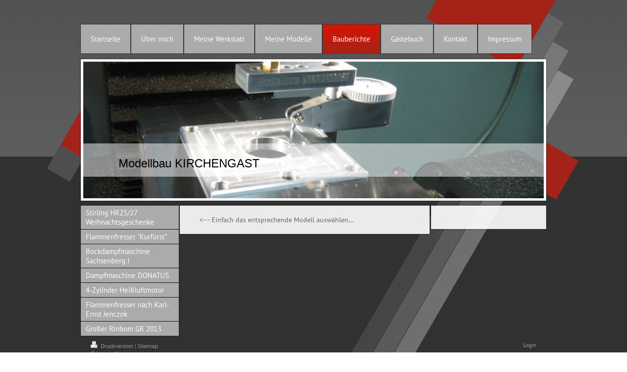

--- FILE ---
content_type: text/html; charset=UTF-8
request_url: https://www.modellbau-kirchengast.de/bauberichte/
body_size: 5391
content:
<!DOCTYPE html>
<html lang="de"  ><head prefix="og: http://ogp.me/ns# fb: http://ogp.me/ns/fb# business: http://ogp.me/ns/business#">
    <meta http-equiv="Content-Type" content="text/html; charset=utf-8"/>
    <meta name="generator" content="IONOS MyWebsite"/>
        
    <link rel="dns-prefetch" href="//cdn.website-start.de/"/>
    <link rel="dns-prefetch" href="//102.mod.mywebsite-editor.com"/>
    <link rel="dns-prefetch" href="https://102.sb.mywebsite-editor.com/"/>
    <link rel="shortcut icon" href="//cdn.website-start.de/favicon.ico"/>
        <title>Modellbau KIRCHENGAST - Bauberichte</title>
    
    

<meta name="format-detection" content="telephone=no"/>
        <meta name="keywords" content="Über mich, Hobby, Fotos"/>
            <meta name="description" content="I"/>
            <meta name="robots" content="index,follow"/>
        <link href="https://www.modellbau-kirchengast.de/s/style/layout.css?1706718424" rel="stylesheet" type="text/css"/>
    <link href="https://www.modellbau-kirchengast.de/s/style/main.css?1706718424" rel="stylesheet" type="text/css"/>
    <link href="//cdn.website-start.de/app/cdn/min/group/web.css?1763478093678" rel="stylesheet" type="text/css"/>
<link href="//cdn.website-start.de/app/cdn/min/moduleserver/css/de_DE/common,shoppingbasket?1763478093678" rel="stylesheet" type="text/css"/>
    <link href="https://102.sb.mywebsite-editor.com/app/logstate2-css.php?site=692626756&amp;t=1766755133" rel="stylesheet" type="text/css"/>

<script type="text/javascript">
    /* <![CDATA[ */
var stagingMode = '';
    /* ]]> */
</script>
<script src="https://102.sb.mywebsite-editor.com/app/logstate-js.php?site=692626756&amp;t=1766755133"></script>

    <link href="https://www.modellbau-kirchengast.de/s/style/print.css?1763478093678" rel="stylesheet" media="print" type="text/css"/>
    <script type="text/javascript">
    /* <![CDATA[ */
    var systemurl = 'https://102.sb.mywebsite-editor.com/';
    var webPath = '/';
    var proxyName = '';
    var webServerName = 'www.modellbau-kirchengast.de';
    var sslServerUrl = 'https://www.modellbau-kirchengast.de';
    var nonSslServerUrl = 'http://www.modellbau-kirchengast.de';
    var webserverProtocol = 'http://';
    var nghScriptsUrlPrefix = '//102.mod.mywebsite-editor.com';
    var sessionNamespace = 'DIY_SB';
    var jimdoData = {
        cdnUrl:  '//cdn.website-start.de/',
        messages: {
            lightBox: {
    image : 'Bild',
    of: 'von'
}

        },
        isTrial: 0,
        pageId: 1284859    };
    var script_basisID = "692626756";

    diy = window.diy || {};
    diy.web = diy.web || {};

        diy.web.jsBaseUrl = "//cdn.website-start.de/s/build/";

    diy.context = diy.context || {};
    diy.context.type = diy.context.type || 'web';
    /* ]]> */
</script>

<script type="text/javascript" src="//cdn.website-start.de/app/cdn/min/group/web.js?1763478093678" crossorigin="anonymous"></script><script type="text/javascript" src="//cdn.website-start.de/s/build/web.bundle.js?1763478093678" crossorigin="anonymous"></script><script src="//cdn.website-start.de/app/cdn/min/moduleserver/js/de_DE/common,shoppingbasket?1763478093678"></script>
<script type="text/javascript" src="https://cdn.website-start.de/proxy/apps/cei7th/resource/dependencies/"></script><script type="text/javascript">
                    if (typeof require !== 'undefined') {
                        require.config({
                            waitSeconds : 10,
                            baseUrl : 'https://cdn.website-start.de/proxy/apps/cei7th/js/'
                        });
                    }
                </script><script type="text/javascript" src="//cdn.website-start.de/app/cdn/min/group/pfcsupport.js?1763478093678" crossorigin="anonymous"></script>    <meta property="og:type" content="business.business"/>
    <meta property="og:url" content="https://www.modellbau-kirchengast.de/bauberichte/"/>
    <meta property="og:title" content="Modellbau KIRCHENGAST - Bauberichte"/>
            <meta property="og:description" content="I"/>
                <meta property="og:image" content="https://www.modellbau-kirchengast.de/s/img/emotionheader7645683.jpg"/>
        <meta property="business:contact_data:country_name" content="Deutschland"/>
    
    
    
    
    
    
    
    
</head>


<body class="body diyBgActive  cc-pagemode-default diy-market-de_DE" data-pageid="1284859" id="page-1284859">
    
    <div class="diyw">
        <div id="diywebWrapper">
  <div id="diywebNavigation">
    <div class="webnavigation"><ul id="mainNav1" class="mainNav1"><li class="navTopItemGroup_1"><a data-page-id="1284836" href="https://www.modellbau-kirchengast.de/" class="level_1"><span>Startseite</span></a></li><li class="navTopItemGroup_2"><a data-page-id="1284837" href="https://www.modellbau-kirchengast.de/über-mich/" class="level_1"><span>Über mich</span></a></li><li class="navTopItemGroup_3"><a data-page-id="1284848" href="https://www.modellbau-kirchengast.de/meine-werkstatt/" class="level_1"><span>Meine Werkstatt</span></a></li><li class="navTopItemGroup_4"><a data-page-id="1284855" href="https://www.modellbau-kirchengast.de/meine-modelle/" class="level_1"><span>Meine Modelle</span></a></li><li class="navTopItemGroup_5"><a data-page-id="1284859" href="https://www.modellbau-kirchengast.de/bauberichte/" class="current level_1"><span>Bauberichte</span></a></li><li class="navTopItemGroup_6"><a data-page-id="1284895" href="https://www.modellbau-kirchengast.de/gästebuch/" class="level_1"><span>Gästebuch</span></a></li><li class="navTopItemGroup_7"><a data-page-id="1284896" href="https://www.modellbau-kirchengast.de/kontakt/" class="level_1"><span>Kontakt</span></a></li><li class="navTopItemGroup_8"><a data-page-id="1288361" href="https://www.modellbau-kirchengast.de/impressum/" class="level_1"><span>Impressum</span></a></li></ul></div>
  </div>
  <div id="diywebHeader">
    
<style type="text/css" media="all">
.diyw div#emotion-header {
        max-width: 940px;
        max-height: 279px;
                background: #EEEEEE;
    }

.diyw div#emotion-header-title-bg {
    left: 0%;
    top: 68%;
    width: 100%;
    height: 24.35%;

    background-color: #FFFFFF;
    opacity: 0.50;
    filter: alpha(opacity = 50);
    }
.diyw img#emotion-header-logo {
    left: 1.00%;
    top: 0.00%;
    background: transparent;
                border: 1px solid #CCCCCC;
        padding: 0px;
                display: none;
    }

.diyw div#emotion-header strong#emotion-header-title {
    left: 8%;
    top: 67%;
    color: #000000;
        font: normal normal 24px/120% Helvetica, 'Helvetica Neue', 'Trebuchet MS', sans-serif;
}

.diyw div#emotion-no-bg-container{
    max-height: 279px;
}

.diyw div#emotion-no-bg-container .emotion-no-bg-height {
    margin-top: 29.68%;
}
</style>
<div id="emotion-header" data-action="loadView" data-params="active" data-imagescount="1">
            <img src="https://www.modellbau-kirchengast.de/s/img/emotionheader7645683.jpg?1358103323.940px.279px" id="emotion-header-img" alt=""/>
            
        <div id="ehSlideshowPlaceholder">
            <div id="ehSlideShow">
                <div class="slide-container">
                                        <div style="background-color: #EEEEEE">
                            <img src="https://www.modellbau-kirchengast.de/s/img/emotionheader7645683.jpg?1358103323.940px.279px" alt=""/>
                        </div>
                                    </div>
            </div>
        </div>


        <script type="text/javascript">
        //<![CDATA[
                diy.module.emotionHeader.slideShow.init({ slides: [{"url":"https:\/\/www.modellbau-kirchengast.de\/s\/img\/emotionheader7645683.jpg?1358103323.940px.279px","image_alt":"","bgColor":"#EEEEEE"}] });
        //]]>
        </script>

    
            
        
            
                  	<div id="emotion-header-title-bg"></div>
    
            <strong id="emotion-header-title" style="text-align: left">Modellbau KIRCHENGAST</strong>
                    <div class="notranslate">
                <svg xmlns="http://www.w3.org/2000/svg" version="1.1" id="emotion-header-title-svg" viewBox="0 0 940 279" preserveAspectRatio="xMinYMin meet"><text style="font-family:Helvetica, 'Helvetica Neue', 'Trebuchet MS', sans-serif;font-size:24px;font-style:normal;font-weight:normal;fill:#000000;line-height:1.2em;"><tspan x="0" style="text-anchor: start" dy="0.95em">Modellbau KIRCHENGAST</tspan></text></svg>
            </div>
            
    
    <script type="text/javascript">
    //<![CDATA[
    (function ($) {
        function enableSvgTitle() {
                        var titleSvg = $('svg#emotion-header-title-svg'),
                titleHtml = $('#emotion-header-title'),
                emoWidthAbs = 940,
                emoHeightAbs = 279,
                offsetParent,
                titlePosition,
                svgBoxWidth,
                svgBoxHeight;

                        if (titleSvg.length && titleHtml.length) {
                offsetParent = titleHtml.offsetParent();
                titlePosition = titleHtml.position();
                svgBoxWidth = titleHtml.width();
                svgBoxHeight = titleHtml.height();

                                titleSvg.get(0).setAttribute('viewBox', '0 0 ' + svgBoxWidth + ' ' + svgBoxHeight);
                titleSvg.css({
                   left: Math.roundTo(100 * titlePosition.left / offsetParent.width(), 3) + '%',
                   top: Math.roundTo(100 * titlePosition.top / offsetParent.height(), 3) + '%',
                   width: Math.roundTo(100 * svgBoxWidth / emoWidthAbs, 3) + '%',
                   height: Math.roundTo(100 * svgBoxHeight / emoHeightAbs, 3) + '%'
                });

                titleHtml.css('visibility','hidden');
                titleSvg.css('visibility','visible');
            }
        }

        
            var posFunc = function($, overrideSize) {
                var elems = [], containerWidth, containerHeight;
                                    elems.push({
                        selector: '#emotion-header-title',
                        overrideSize: true,
                        horPos: 11,
                        vertPos: 77                    });
                    lastTitleWidth = $('#emotion-header-title').width();
                                                elems.push({
                    selector: '#emotion-header-title-bg',
                    horPos: 0,
                    vertPos: 79                });
                                
                containerWidth = parseInt('940');
                containerHeight = parseInt('279');

                for (var i = 0; i < elems.length; ++i) {
                    var el = elems[i],
                        $el = $(el.selector),
                        pos = {
                            left: el.horPos,
                            top: el.vertPos
                        };
                    if (!$el.length) continue;
                    var anchorPos = $el.anchorPosition();
                    anchorPos.$container = $('#emotion-header');

                    if (overrideSize === true || el.overrideSize === true) {
                        anchorPos.setContainerSize(containerWidth, containerHeight);
                    } else {
                        anchorPos.setContainerSize(null, null);
                    }

                    var pxPos = anchorPos.fromAnchorPosition(pos),
                        pcPos = anchorPos.toPercentPosition(pxPos);

                    var elPos = {};
                    if (!isNaN(parseFloat(pcPos.top)) && isFinite(pcPos.top)) {
                        elPos.top = pcPos.top + '%';
                    }
                    if (!isNaN(parseFloat(pcPos.left)) && isFinite(pcPos.left)) {
                        elPos.left = pcPos.left + '%';
                    }
                    $el.css(elPos);
                }

                // switch to svg title
                enableSvgTitle();
            };

                        var $emotionImg = jQuery('#emotion-header-img');
            if ($emotionImg.length > 0) {
                // first position the element based on stored size
                posFunc(jQuery, true);

                // trigger reposition using the real size when the element is loaded
                var ehLoadEvTriggered = false;
                $emotionImg.one('load', function(){
                    posFunc(jQuery);
                    ehLoadEvTriggered = true;
                                        diy.module.emotionHeader.slideShow.start();
                                    }).each(function() {
                                        if(this.complete || typeof this.complete === 'undefined') {
                        jQuery(this).load();
                    }
                });

                                noLoadTriggeredTimeoutId = setTimeout(function() {
                    if (!ehLoadEvTriggered) {
                        posFunc(jQuery);
                    }
                    window.clearTimeout(noLoadTriggeredTimeoutId)
                }, 5000);//after 5 seconds
            } else {
                jQuery(function(){
                    posFunc(jQuery);
                });
            }

                        if (jQuery.isBrowser && jQuery.isBrowser.ie8) {
                var longTitleRepositionCalls = 0;
                longTitleRepositionInterval = setInterval(function() {
                    if (lastTitleWidth > 0 && lastTitleWidth != jQuery('#emotion-header-title').width()) {
                        posFunc(jQuery);
                    }
                    longTitleRepositionCalls++;
                    // try this for 5 seconds
                    if (longTitleRepositionCalls === 5) {
                        window.clearInterval(longTitleRepositionInterval);
                    }
                }, 1000);//each 1 second
            }

            }(jQuery));
    //]]>
    </script>

    </div>

  </div>
  <div id="diywebAllContent">
    <div id="diywebSidebarLeft">
      <div id="diywebSubNavigation">
        <div class="webnavigation"><ul id="mainNav2" class="mainNav2"><li class="navTopItemGroup_0"><a data-page-id="2248575" href="https://www.modellbau-kirchengast.de/bauberichte/stirling-hr25-27-weihnachtsgeschenke/" class="level_2"><span>Stirling HR25/27 Weihnachtsgeschenke</span></a></li><li class="navTopItemGroup_0"><a data-page-id="1699442" href="https://www.modellbau-kirchengast.de/bauberichte/flammenfresser-kurfürst/" class="level_2"><span>Flammenfresser "Kurfürst"</span></a></li><li class="navTopItemGroup_0"><a data-page-id="1983439" href="https://www.modellbau-kirchengast.de/bauberichte/bockdampfmaschine-sachsenberg-i/" class="level_2"><span>Bockdampfmaschine Sachsenberg I</span></a></li><li class="navTopItemGroup_0"><a data-page-id="1449677" href="https://www.modellbau-kirchengast.de/bauberichte/dampfmaschine-donatus/" class="level_2"><span>Dampfmaschine DONATUS</span></a></li><li class="navTopItemGroup_0"><a data-page-id="1500290" href="https://www.modellbau-kirchengast.de/bauberichte/4-zylinder-heißluftmotor/" class="level_2"><span>4-Zylinder Heißluftmotor</span></a></li><li class="navTopItemGroup_0"><a data-page-id="1474844" href="https://www.modellbau-kirchengast.de/bauberichte/flammenfresser-nach-karl-ernst-jenczok/" class="level_2"><span>Flammenfresser nach Karl-Ernst Jenczok</span></a></li><li class="navTopItemGroup_0"><a data-page-id="1474845" href="https://www.modellbau-kirchengast.de/bauberichte/großer-rinbom-gr-2013/" class="level_2"><span>Großer Rinbom GR 2013</span></a></li></ul></div>
      </div>
    </div>
    <div id="diywebMainContent">
      
        <div id="content_area">
        	<div id="content_start"></div>
        	
        
        <div id="matrix_1302149" class="sortable-matrix" data-matrixId="1302149"><div class="n module-type-text diyfeLiveArea "> <p>&lt;--- Einfach das entsprechende Modell auswählen...</p> </div></div>
        
        
        </div>
    </div>
    <div id="diywebSidebarRight">
      <div id="diywebSubContent">
        <div id="matrix_1302123" class="sortable-matrix" data-matrixId="1302123"><div class="n module-type-webcomponent-facebookLike diyfeLiveArea "> <div id="webcomponent_663d34bf-5693-49c0-8609-81b7a88e39d3_web" class="diysdk_facebook_facebookLike web_view webcomponent diyApp">
<div class="fb-root"></div>
<div class="alignment align_left" style="width:auto;">
    <div class="fb-like" data-href="" data-colorscheme="light" data-layout="button_count" data-action="like" data-show-faces="true" data-send="1" style="z-index:2;"></div>
</div>
</div><script type="text/javascript">/* <![CDATA[ */
var data = {"instance":{"data":{"configUrl":"\/\/connect.facebook.net\/de_DE\/sdk.js","configId":"535144533232457","version":"v2.3"},"name":"facebookLike","localizedName":"Facebook Like","id":"663d34bf-5693-49c0-8609-81b7a88e39d3","view":"web","app":{"version":"1.0","name":"facebook","id":"6B12C30E-FB2B-4C00-B1C7-F2BEB555F767"},"isSitebuilder":false,"environmentConfig":{"isSitebuilder":false,"staticUrlPrefix":"https:\/\/cdn.website-start.de\/proxy\/apps\/cei7th"}},"resources":{"css":["https:\/\/cdn.website-start.de\/proxy\/apps\/cei7th\/s\/diy\/basic\/public\/css\/basic.css?rev-1572431778=","https:\/\/cdn.website-start.de\/proxy\/apps\/cei7th\/s\/facebook\/facebookLike\/public\/css\/web.css?rev-1572431778="],"js":["order!https:\/\/cdn.website-start.de\/proxy\/apps\/cei7th\/s\/facebook\/facebookLike\/public\/js\/facebookLike.js?rev-1572431778=","order!https:\/\/cdn.website-start.de\/proxy\/apps\/cei7th\/api\/app\/facebook\/translation\/de_DE?rev-1572431778="]},"embeddedComponents":[]};
var baseSaveUrl = '/proxy/apps/';
var instanceCreator = new diysdk.webcomponentIntegrator();
instanceCreator.create(data, baseSaveUrl);
/* ]]> */</script> </div></div>
      </div>
    </div>
  </div>
  <div id="diywebFooter">
    <div id="contentfooter">
    <div class="leftrow">
                        <a rel="nofollow" href="javascript:window.print();">
                    <img class="inline" height="14" width="18" src="//cdn.website-start.de/s/img/cc/printer.gif" alt=""/>
                    Druckversion                </a> <span class="footer-separator">|</span>
                <a href="https://www.modellbau-kirchengast.de/sitemap/">Sitemap</a>
                        <br/> © Herwig Kirchengast
            </div>
    <script type="text/javascript">
        window.diy.ux.Captcha.locales = {
            generateNewCode: 'Neuen Code generieren',
            enterCode: 'Bitte geben Sie den Code ein'
        };
        window.diy.ux.Cap2.locales = {
            generateNewCode: 'Neuen Code generieren',
            enterCode: 'Bitte geben Sie den Code ein'
        };
    </script>
    <div class="rightrow">
                    <span class="loggedout">
                <a rel="nofollow" id="login" href="https://login.1and1-editor.com/692626756/www.modellbau-kirchengast.de/de?pageId=1284859">
                    Login                </a>
            </span>
                
                <span class="loggedin">
            <a rel="nofollow" id="logout" href="https://102.sb.mywebsite-editor.com/app/cms/logout.php">Logout</a> <span class="footer-separator">|</span>
            <a rel="nofollow" id="edit" href="https://102.sb.mywebsite-editor.com/app/692626756/1284859/">Seite bearbeiten</a>
        </span>
    </div>
</div>
            <div id="loginbox" class="hidden">
                <script type="text/javascript">
                    /* <![CDATA[ */
                    function forgotpw_popup() {
                        var url = 'https://passwort.1und1.de/xml/request/RequestStart';
                        fenster = window.open(url, "fenster1", "width=600,height=400,status=yes,scrollbars=yes,resizable=yes");
                        // IE8 doesn't return the window reference instantly or at all.
                        // It may appear the call failed and fenster is null
                        if (fenster && fenster.focus) {
                            fenster.focus();
                        }
                    }
                    /* ]]> */
                </script>
                                <img class="logo" src="//cdn.website-start.de/s/img/logo.gif" alt="IONOS" title="IONOS"/>

                <div id="loginboxOuter"></div>
            </div>
        

  </div>
</div>
    </div>

    
    </body>


<!-- rendered at Mon, 22 Dec 2025 09:26:40 +0100 -->
</html>


--- FILE ---
content_type: text/css
request_url: https://www.modellbau-kirchengast.de/s/style/layout.css?1706718424
body_size: 1493
content:
/* LAYOUT SETTINGS */
@import url(//cdn.website-start.de/s/css/templates/PT+Sans.css);

body
{
 margin: 0;
 background-image: url(https://www.modellbau-kirchengast.de/s/img/bg.png);
}

.diyw #mainNav1 a,
.diyw #mainNav2 a,
.diyw #mainNav3 a {
  white-space: normal;
  word-wrap: break-word;
  max-width: 30em;
}
.diyw #diywebWrapper {
 position: relative;
 width: 1090px;
 margin: 0 auto;
 padding-top: 50px;
 background: url(https://www.modellbau-kirchengast.de/s/img/bg_wrapper.png) no-repeat;
}
.diyw #diywebNavigation {
 position: relative;
 width: 950px;
 margin: 0 auto;
}
.diyw #diywebHeader {
 position: relative;
 width: 940px;
 margin: 10px auto;
 border: 5px solid #FFF;
 -webkit-box-shadow: 0 0 2px 1px rgba(0, 0, 0, 0.3);
 box-shadow: 0 0 2px 1px rgba(0, 0, 0, 0.3);
}
.diyw #diywebAllContent {
 width: 950px;
 margin: 0 auto;
 color: #666;
}
.diyw #diywebSidebarLeft {
 float: left;
 width: 200px;
 min-width: 200px;
 min-height: 1px;
 margin-right: 2px;
}
.diyw #diywebMainContent {
 font-family: 'PT Sans';
 font-size: 14px;
 color: #666;
 float: left;
 width: 440px;
 padding: 15px 35px;
 background: #EEE; /* The Fallback */
 background: rgba(255, 255, 255, 0.9);
 -webkit-box-shadow: 0 0 1px 1px rgba(0, 0, 0, 0.3);
 box-shadow: 0 0 1px 1px rgba(0, 0, 0, 0.3);
 margin-right: 3px;
 margin-bottom: 70px;
}
.diyw #diywebMainContent p {
 font-family: 'PT Sans';
 font-size: 14px;
 color: #666;
}
.diyw #diywebMainContent h1, .diyw #diywebMainContent h2 {
 font-family: 'PT Sans';
 font-size: 28px;
 color: #181818;
 font-weight: normal;
}
.diyw #diywebSidebarRight {
 font-family: 'PT Sans';
 font-size: 14px;
 color: #666;
 float: left;
 width: 185px;
 padding: 10px 25px;
 -webkit-box-shadow: 0 0 1px 1px rgba(0, 0, 0, 0.3);
 box-shadow: 0 0 1px 1px rgba(0, 0, 0, 0.3);
 background: #EEE; /* The Fallback */
 background: rgba(255, 255, 255, 0.9);
 margin-bottom: 70px;
}
.diyw #diywebSidebarRight h1 {
 font-family: 'PT Sans';
 font-size: 15px;
 color: #181818;
 font-weight: normal;
}
.diyw #diywebSidebarRight h2 {
 font-family: 'PT Sans';
 font-size: 14px;
 color: #181818;
 font-weight: normal;
}
.diyw #diywebMainContent p > a, .diyw #diywebSidebarRight p > a {
 color: #a42318;
 text-decoration: underline;
}
.diyw #diywebFooter {
 width: 910px;
 padding: 10px 20px;
 margin: 0 auto;
 font-family: 'PT Sans';
 font-size: 12px;
 color: #999;
 margin-bottom: 20px;
}
.diyw #diywebFooter a {
 font-family: 'PT Sans';
 font-size: 12px;
 color: #999;
 text-decoration: none;
}

/* NAVIGATION SETTINGS */

.diyw #mainNav1,
.diyw #mainNav2,
.diyw #mainNav3 {
 list-style: none;
 margin: 0;
 padding: 0;
 font-family: 'PT Sans';
}
.diyw #mainNav1 li {
 float: left;
 margin: 0 2px 2px 0;
}
.diyw #mainNav2 li {
 margin: 0 0 1px 0;
}
.diyw #mainNav3 {
 width: 180px;
 padding: 0 10px;
 background: #ABABAB;
 margin: 1px 0;
 -webkit-box-shadow: 0 0 1px 1px rgba(0, 0, 0, 0.3);
 box-shadow: 0 0 1px 1px rgba(0, 0, 0, 0.3);
}
.diyw #mainNav1 a,
.diyw #mainNav1 a:link,
.diyw #mainNav1 a:visited {
 font-size: 15px;
 color: #FFF;
 font-weight: normal;
 padding: 20px;
 background: #ABABAB;
 display: inline-block;
 text-decoration: none;
 -webkit-box-shadow: 0 0 1px 1px rgba(0, 0, 0, 0.3);
 box-shadow: 0 0 1px 1px rgba(0, 0, 0, 0.3);
}
.diyw #mainNav1 a.parent, .diyw #mainNav1 a.parent:hover,
.diyw #mainNav1 a.current, .diyw #mainNav1 a.current:hover,
.diyw #mainNav1 a:hover, .diyw #mainNav1 a:active, .diyw #mainNav1 a:focus {
 background: #d91403; /* Old browsers */
 background: -moz-linear-gradient(top, #d91403 0%, #a42318 100%); /* FF3.6+ */
 background: -webkit-gradient(linear, left top, left bottom, color-stop(0%,#d91403), color-stop(100%,#a42318)); /* Chrome,Safari4+ */
 background: -webkit-linear-gradient(top, #d91403 0%,#a42318 100%); /* Chrome10+,Safari5.1+ */
 background: -o-linear-gradient(top, #d91403 0%,#a42318 100%); /* Opera 11.10+ */
 background: -ms-linear-gradient(top, #d91403 0%,#a42318 100%); /* IE10+ */
 background: linear-gradient(to bottom, #d91403 0%,#a42318 100%); /* W3C */
 filter: progid:DXImageTransform.Microsoft.gradient( startColorstr='#d91403', endColorstr='#a42318',GradientType=0 ); /* IE6-8 */
}
.diyw #mainNav2 a,
.diyw #mainNav2 a:link,
.diyw #mainNav2 a:visited {
 font-size: 15px;
 color: #FFF;
 font-weight: normal;
 width: 180px;
 padding: 5px 10px;
 background: #ABABAB;
 display: block;
 white-space: normal;
 text-decoration: none;
 -webkit-box-shadow: 0 0 1px 1px rgba(0, 0, 0, 0.3);
 box-shadow: 0 0 1px 1px rgba(0, 0, 0, 0.3);
}
.diyw #mainNav2 a.parent, .diyw #mainNav2 a.parent:hover,
.diyw #mainNav2 a.current, .diyw #mainNav2 a.current:hover,
.diyw #mainNav2 a:hover, .diyw #mainNav2 a:active, .diyw #mainNav2 a:focus {
 background: #d91403; /* Old browsers */
 background: -moz-linear-gradient(top, #d91403 0%, #a42318 100%); /* FF3.6+ */
 background: -webkit-gradient(linear, left top, left bottom, color-stop(0%,#d91403), color-stop(100%,#a42318)); /* Chrome,Safari4+ */
 background: -webkit-linear-gradient(top, #d91403 0%,#a42318 100%); /* Chrome10+,Safari5.1+ */
 background: -o-linear-gradient(top, #d91403 0%,#a42318 100%); /* Opera 11.10+ */
 background: -ms-linear-gradient(top, #d91403 0%,#a42318 100%); /* IE10+ */
 background: linear-gradient(to bottom, #d91403 0%,#a42318 100%); /* W3C */
 filter: progid:DXImageTransform.Microsoft.gradient( startColorstr='#d91403', endColorstr='#a42318',GradientType=0 ); /* IE6-8 */
}
.diyw #mainNav3 a,
.diyw #mainNav3 a:link,
.diyw #mainNav3 a:visited {
 font-size: 14px;
 color: #000;
 background: none;
 -webkit-box-shadow: none;
 box-shadow: none;
 width: 170px;
 padding: 5px 0 5px 10px;
 filter: none;
}
.diyw #mainNav3 a.parent, .diyw #mainNav3 a.parent:hover,
.diyw #mainNav3 a.current, .diyw #mainNav3 a.current:hover,
.diyw #mainNav3 a:hover, .diyw #mainNav3 a:active, .diyw #mainNav3 a:focus {
 color: #a42318;
 background: none;
 filter: none;
}

/* CLEARFIX */

.diyw #diywebAllContent:before,
.diyw #diywebAllContent:after,
.diyw #mainNav1:before,
.diyw #mainNav1:after,
.diyw #mainNav2:before,
.diyw #mainNav2:after,
.diyw #mainNav3:before,
.diyw #mainNav4:after,
.diyw .thumbElement {
    content: "\0020";
    display: block;
    height: 0;
    overflow: hidden;
}

.diyw #mainNav1:after, .diyw #mainNav2:after, .diyw #mainNav3:after, .diyw #diywebAllContent:after, .diyw .thumbElement  {
 clear: both;
}

.diyw #mainNav1, .diyw #mainNav2, .diyw #mainNav3, .diyw #diywebAllContent, .diyw .thumbElement {
 zoom: 1;
}


--- FILE ---
content_type: text/css
request_url: https://cdn.website-start.de/s/css/templates/PT+Sans.css
body_size: 432
content:
/* pt-sans-regular - latin-ext_latin_cyrillic-ext_cyrillic */
@font-face {
    font-family: 'PT Sans';
    font-style: normal;
    font-weight: 400;
    src: url('/s/fonts/PT_Sans/pt-sans-v17-latin-ext_latin_cyrillic-ext_cyrillic-regular.eot'); /* IE9 Compat Modes */
    src: local(''),
    url('/s/fonts/PT_Sans/pt-sans-v17-latin-ext_latin_cyrillic-ext_cyrillic-regular.eot?#iefix') format('embedded-opentype'), /* IE6-IE8 */
    url('/s/fonts/PT_Sans/pt-sans-v17-latin-ext_latin_cyrillic-ext_cyrillic-regular.woff2') format('woff2'), /* Super Modern Browsers */
    url('/s/fonts/PT_Sans/pt-sans-v17-latin-ext_latin_cyrillic-ext_cyrillic-regular.woff') format('woff'), /* Modern Browsers */
    url('/s/fonts/PT_Sans/pt-sans-v17-latin-ext_latin_cyrillic-ext_cyrillic-regular.ttf') format('truetype'), /* Safari, Android, iOS */
    url('/s/fonts/PT_Sans/pt-sans-v17-latin-ext_latin_cyrillic-ext_cyrillic-regular.svg#PTSans') format('svg'); /* Legacy iOS */
}
/* pt-sans-italic - latin-ext_latin_cyrillic-ext_cyrillic */
@font-face {
    font-family: 'PT Sans';
    font-style: italic;
    font-weight: 400;
    src: url('/s/fonts/PT_Sans/pt-sans-v17-latin-ext_latin_cyrillic-ext_cyrillic-italic.eot'); /* IE9 Compat Modes */
    src: local(''),
    url('/s/fonts/PT_Sans/pt-sans-v17-latin-ext_latin_cyrillic-ext_cyrillic-italic.eot?#iefix') format('embedded-opentype'), /* IE6-IE8 */
    url('/s/fonts/PT_Sans/pt-sans-v17-latin-ext_latin_cyrillic-ext_cyrillic-italic.woff2') format('woff2'), /* Super Modern Browsers */
    url('/s/fonts/PT_Sans/pt-sans-v17-latin-ext_latin_cyrillic-ext_cyrillic-italic.woff') format('woff'), /* Modern Browsers */
    url('/s/fonts/PT_Sans/pt-sans-v17-latin-ext_latin_cyrillic-ext_cyrillic-italic.ttf') format('truetype'), /* Safari, Android, iOS */
    url('/s/fonts/PT_Sans/pt-sans-v17-latin-ext_latin_cyrillic-ext_cyrillic-italic.svg#PTSans') format('svg'); /* Legacy iOS */
}
/* pt-sans-700 - latin-ext_latin_cyrillic-ext_cyrillic */
@font-face {
    font-family: 'PT Sans';
    font-style: normal;
    font-weight: 700;
    src: url('/s/fonts/PT_Sans/pt-sans-v17-latin-ext_latin_cyrillic-ext_cyrillic-700.eot'); /* IE9 Compat Modes */
    src: local(''),
    url('/s/fonts/PT_Sans/pt-sans-v17-latin-ext_latin_cyrillic-ext_cyrillic-700.eot?#iefix') format('embedded-opentype'), /* IE6-IE8 */
    url('/s/fonts/PT_Sans/pt-sans-v17-latin-ext_latin_cyrillic-ext_cyrillic-700.woff2') format('woff2'), /* Super Modern Browsers */
    url('/s/fonts/PT_Sans/pt-sans-v17-latin-ext_latin_cyrillic-ext_cyrillic-700.woff') format('woff'), /* Modern Browsers */
    url('/s/fonts/PT_Sans/pt-sans-v17-latin-ext_latin_cyrillic-ext_cyrillic-700.ttf') format('truetype'), /* Safari, Android, iOS */
    url('/s/fonts/PT_Sans/pt-sans-v17-latin-ext_latin_cyrillic-ext_cyrillic-700.svg#PTSans') format('svg'); /* Legacy iOS */
}
/* pt-sans-700italic - latin-ext_latin_cyrillic-ext_cyrillic */
@font-face {
    font-family: 'PT Sans';
    font-style: italic;
    font-weight: 700;
    src: url('/s/fonts/PT_Sans/pt-sans-v17-latin-ext_latin_cyrillic-ext_cyrillic-700italic.eot'); /* IE9 Compat Modes */
    src: local(''),
    url('/s/fonts/PT_Sans/pt-sans-v17-latin-ext_latin_cyrillic-ext_cyrillic-700italic.eot?#iefix') format('embedded-opentype'), /* IE6-IE8 */
    url('/s/fonts/PT_Sans/pt-sans-v17-latin-ext_latin_cyrillic-ext_cyrillic-700italic.woff2') format('woff2'), /* Super Modern Browsers */
    url('/s/fonts/PT_Sans/pt-sans-v17-latin-ext_latin_cyrillic-ext_cyrillic-700italic.woff') format('woff'), /* Modern Browsers */
    url('/s/fonts/PT_Sans/pt-sans-v17-latin-ext_latin_cyrillic-ext_cyrillic-700italic.ttf') format('truetype'), /* Safari, Android, iOS */
    url('/s/fonts/PT_Sans/pt-sans-v17-latin-ext_latin_cyrillic-ext_cyrillic-700italic.svg#PTSans') format('svg'); /* Legacy iOS */
}